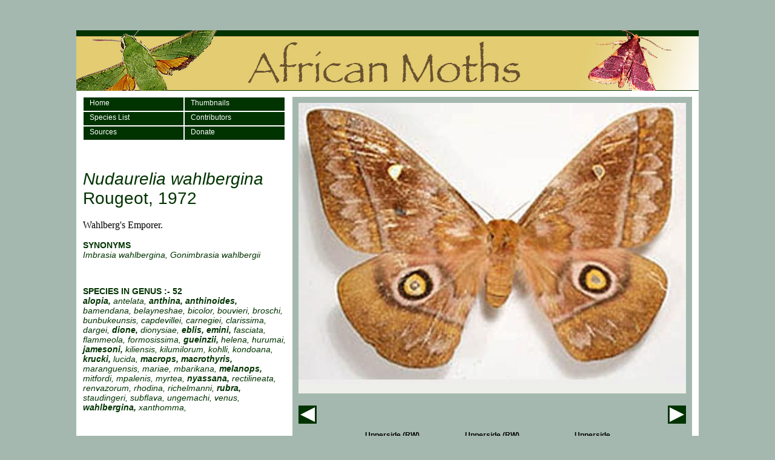

--- FILE ---
content_type: text/html; charset=utf-8
request_url: https://africanmoths.com/pages/SATURNIIDAE/SATURNIINAE/nudaurelia%20wahlbergina.htm
body_size: 4188
content:
<!DOCTYPE html PUBLIC "-//W3C//DTD XHTML 1.0 Transitional//EN" "http://www.w3.org/TR/xhtml1/DTD/xhtml1-transitional.dtd">
<html xmlns="http://www.w3.org/1999/xhtml"><!-- InstanceBegin template="/Templates/Aspecies12.dwt" codeOutsideHTMLIsLocked="false" -->
<head>
<meta http-equiv="Content-Type" content="text/html; charset=ISO-8859-1" />
<!-- InstanceBeginEditable name="doctitle" -->
<title>Nudaurelia wahlbergina  African Moths</title>
<meta name="keywords" content="nudaurelia wahlbergina, saturnid, saturnididae, brahmaeidae, silk moth, ludiinae, moon moth, saturniidae, africa, african, moth, moths, lepidoptera, insect, insects, bug, bugs, butterfly, species, africanmoth, wildlife,nature, natural history, moth trapping"/>
<meta name="description" content="African moths is a picture based website for the identification of African moth species"/>
<script type="text/javascript">
function MM_swapImgRestore() { //v3.0
  var i,x,a=document.MM_sr; for(i=0;a&&i<a.length&&(x=a[i])&&x.oSrc;i++) x.src=x.oSrc;
}

function MM_swapImage() { //v3.0
  var i,j=0,x,a=MM_swapImage.arguments; document.MM_sr=new Array; for(i=0;i<(a.length-2);i+=3)
   if ((x=MM_findObj(a[i]))!=null){document.MM_sr[j++]=x; if(!x.oSrc) x.oSrc=x.src; x.src=a[i+2];}
}
</script>
<!-- InstanceEndEditable -->
<style type="text/css">
<!--
body {
	background-color: #A4B8AF;
}
.style1 {
	font-family: Arial, Helvetica, sans-serif;
	font-size: small;
	color: #FFFFFF;
}
.style3 {font-family: Arial, Helvetica, sans-serif; color: #003300; font-size: 14px; }
h1 {font-family: Arial, Helvetica, sans-serif; color: #003300; font-size: 28px; font-weight:100; margin-top:50px;}
.style8 {
	font-family: Arial, Helvetica, sans-serif;
	font-size: 12px;
	font-weight: bold;
}
.style9 {
	font-size: 10px;
	color: #FFFFFF;
}
.style10 {color: #FFFFFF}
a:link {
	color: #FFFFFF;
	text-decoration: none;
}
a:visited {
	text-decoration: none;
	color: #FFFFFF;
}
a:hover {
	text-decoration: none;
	color: #FFFFFF;
}
a:active {
	text-decoration: none;
	color: #FFFFFF;
}

#navs{
width:336px;
height:42px;
float:left;
margin:0px 0px 10px 0px;
}

#navs a:link{
color:#FFFFFF;
width:155px;
height:20px;
display:block;
background-color:#003300;
font-family:Verdana, Arial, Helvetica, sans-serif;
font-size:12px;
padding:2px 0px 0px 10px;
border-style:solid;
border-width:1px;
border-color:#FFFFFF;
}

#navs a:visited {
	text-decoration: none;
	color: #FFFFFF;
	width:155px;
height:20px;
display:block;
background-color:#003300;
font-family:Verdana, Arial, Helvetica, sans-serif;
font-size:12px;
padding:2px 0px 0px 10px;
border-style:solid;
border-width:1px;
border-color:#FFFFFF;
}

#navs a:hover {
	text-decoration: none;
	color: #CC9900;
	width:155px;
height:20px;
display:block;
background-color:#003300;
font-family:Verdana, Arial, Helvetica, sans-serif;
font-size:12px;
padding:2px 0px 0px 10px;
border-style:solid;
border-width:1px;
border-color:#FFFFFF;
}

#navs a:active {
	text-decoration: none;
	color: #FFFFFF;
	width:155px;
height:20px;
display:block;
background-color:#003300;
font-family:Verdana, Arial, Helvetica, sans-serif;
font-size:12px;
padding:2px 0px 0px 10px;
border-style:solid;
border-width:1px;
border-color:#FFFFFF;
}


#navs ul {
	padding: 0;
	list-style-type: none;
	margin: 0;}

#buttonbar{
width:640px;
height:30px;
float:left;
margin:10px;
}

#previous{
width:30px;
height:30px;
float:left;
}

#buttonspace{
width:580px;
height:30px;
float:left;
}

#next{
width:30px;
height:30px;
float:left;
}

#thumbscontainer{
width:660px;
float:left;
}

-->
</style>
<script type="text/JavaScript">
<!--


function MM_preloadImages() { //v3.0
  var d=document; if(d.images){ if(!d.MM_p) d.MM_p=new Array();
    var i,j=d.MM_p.length,a=MM_preloadImages.arguments; for(i=0; i<a.length; i++)
    if (a[i].indexOf("#")!=0){ d.MM_p[j]=new Image; d.MM_p[j++].src=a[i];}}
}

function MM_findObj(n, d) { //v4.01
  var p,i,x;  if(!d) d=document; if((p=n.indexOf("?"))>0&&parent.frames.length) {
    d=parent.frames[n.substring(p+1)].document; n=n.substring(0,p);}
  if(!(x=d[n])&&d.all) x=d.all[n]; for (i=0;!x&&i<d.forms.length;i++) x=d.forms[i][n];
  for(i=0;!x&&d.layers&&i<d.layers.length;i++) x=MM_findObj(n,d.layers[i].document);
  if(!x && d.getElementById) x=d.getElementById(n); return x;
}

function MM_nbGroup(event, grpName) { //v6.0
  var i,img,nbArr,args=MM_nbGroup.arguments;
  if (event == "init" && args.length > 2) {
    if ((img = MM_findObj(args[2])) != null && !img.MM_init) {
      img.MM_init = true; img.MM_up = args[3]; img.MM_dn = img.src;
      if ((nbArr = document[grpName]) == null) nbArr = document[grpName] = new Array();
      nbArr[nbArr.length] = img;
      for (i=4; i < args.length-1; i+=2) if ((img = MM_findObj(args[i])) != null) {
        if (!img.MM_up) img.MM_up = img.src;
        img.src = img.MM_dn = args[i+1];
        nbArr[nbArr.length] = img;
    } }
  } else if (event == "over") {
    document.MM_nbOver = nbArr = new Array();
    for (i=1; i < args.length-1; i+=3) if ((img = MM_findObj(args[i])) != null) {
      if (!img.MM_up) img.MM_up = img.src;
      img.src = (img.MM_dn && args[i+2]) ? args[i+2] : ((args[i+1])? args[i+1] : img.MM_up);
      nbArr[nbArr.length] = img;
    }
  } else if (event == "out" ) {
    for (i=0; i < document.MM_nbOver.length; i++) {
      img = document.MM_nbOver[i]; img.src = (img.MM_dn) ? img.MM_dn : img.MM_up; }
  } else if (event == "down") {
    nbArr = document[grpName];
    if (nbArr)
      for (i=0; i < nbArr.length; i++) { img=nbArr[i]; img.src = img.MM_up; img.MM_dn = 0; }
    document[grpName] = nbArr = new Array();
    for (i=2; i < args.length-1; i+=2) if ((img = MM_findObj(args[i])) != null) {
      if (!img.MM_up) img.MM_up = img.src;
      img.src = img.MM_dn = (args[i+1])? args[i+1] : img.MM_up;
      nbArr[nbArr.length] = img;
  } }
}
//-->
</script>
</head>

<body onload="MM_preloadImages('../../../../images/homedown.jpg','../../../../images/speciesdown.jpg','../../../../images/thumbsdown.jpg','../../../images/saturniidae/SATURNIIDAE/nudaurelia wahlbergina1 upp.jpg','../../../images/saturniidae/SATURNIIDAE/nudaurelia wahlbergina3 upp.jpg','../../../images/saturniidae/SATURNIIDAE/nudaurelia wahlbergina4 upp.jpg','../../../images/saturniidae/SATURNIIDAE/nudaurelia wahlbergina2 upp.jpg','../../../images/saturniidae/SATURNIIDAE/saturniinae maps/Nudaurelia wahlbergina map.gif','../../../images/saturniidae/SATURNIIDAE/nudaurelia wahlbergina5 upp.jpg','../../../images/saturniidae/SATURNIIDAE/nudaurelia wahlbergina 5.jpg')">
<p>&nbsp;</p>
<table width="1000" height="829" border="0" align="center" cellpadding="0" cellspacing="0">
  <tr valign="top" bgcolor="#FFFFFF">
    <td height="829"><table width="1000" height="100" border="0" align="center" cellpadding="0" cellspacing="0">
      <tr>
        <td valign="top"><img src="../../../../images/header.jpg" alt="African Moths Gambia" width="1028" height="100" /></td>
      </tr>
    </table>
      <table width="1000" height="711" border="0" align="center" cellpadding="0" cellspacing="10">
        <tr>
          <td width="338" height="691" valign="top">
            <div id="navs">
			<ul style="float:left"><a href="../../../index.html">Home</a>
			</ul>
			<ul style="float:left">
			  <a href="../../thumbs.html">Thumbnails</a>
			</ul>
			<ul style="float:left"><a href="../../../african_moth_specieslist.html">Species List</a></ul>
			<ul style="float:left"><a href="../../contributors.html">Contributors</a></ul>
			<ul style="float:left"><a href="../../sources.html">Sources</a></ul>
			<ul style="float:left"><a href="../../donate.html">Donate</a></ul>
			</div><br /><br /><div><!-- InstanceBeginEditable name="EditRegion10" -->
            <table width="308" border="0" cellspacing="0" cellpadding="0">
              <tr>
                <td><table border="0" cellpadding="0" cellspacing="0">
                    <tr>
                      <td>&nbsp;</td>
                      <td>&nbsp;</td>
                      <td>&nbsp;</td>
                    </tr>
                </table></td>
              </tr>
            </table>
            <h1 align="left" class="style4"><em>Nudaurelia wahlbergina</em> Rougeot, 1972</h1>
            <p align="left">Wahlberg's Emporer.</p>
            <p align="left" class="style3"><strong>SYNONYMS</strong><em><strong><br />
            </strong>Imbrasia wahlbergina, Gonimbrasia wahlbergii<strong><br />
            </strong></em></p>
            <p align="left" class="style3"><br />
            </p>
            <p align="left" class="style3"><strong>SPECIES IN GENUS :- 52<br />
            </strong><em><strong>alopia, </strong>antelata, <strong>anthina, anthinoides, </strong>bamendana, belayneshae, bicolor, bouvieri, broschi, bunbukeunsis, capdevillei, carnegiei, clarissima, dargei, <strong>dione, </strong>dionysiae, <strong>eblis, emini, </strong>fasciata, flammeola, formosissima, <strong>gueinzii, </strong>helena, hurumai, <strong>jamesoni, </strong>kiliensis, kilumilorum, kohlli, kondoana, <strong>krucki, </strong>lucida, <strong>macrops, macrothyris, </strong>maranguensis, mariae, mbarikana, <strong>melanops, </strong>mitfordi, mpalenis, myrtea, <strong>nyassana, </strong>rectilineata, renvazorum, rhodina, richelmanni, <strong>rubra, </strong>staudingeri, subflava, ungemachi, venus, <strong>wahlbergina, </strong>xanthomma,</em></p>
            <p align="left" class="style3">&nbsp;</p>
            <p align="left" class="style3"><strong>DISTRIBUTION<br />
              </strong>Burundi, DRCongo, Kenya, Malawi, Mozambique, Tanzania, Uganda, Zambia, <strong><br />
              </strong></p>
            <p align="left" class="style3">&nbsp;</p>
            <p align="left" class="style3"><strong>LARVAL FOODPLANTS</strong><br />
              <em>Mangifera indica, Prunus persica, Psidium guajava, Ricinus communis, Schinus molle, Trema bracteolata, Trema orientalis, Acacia mearnsi, Ekebergia capensis, Halleria lucida, Maerua, </em></p>
          <!-- InstanceEndEditable --></div>
       </td>
          <td width="559" valign="top" bgcolor="#A4B8AF"><table width="640" height="480" border="0" cellpadding="10" cellspacing="0" bordercolor="#003300">
            <tr bgcolor="#A4B8AF">
              <td height="480"><div align="center"><!-- InstanceBeginEditable name="EditRegion3" --><img src="../../../images/saturniidae/SATURNIIDAE/nudaurelia wahlbergina1 upp.jpg" alt="Nudaurelia wahlbergina" name="main" width="640" height="480" id="main" /><!-- InstanceEndEditable --></div></td>
              </tr>
            
            
          </table>
		  <!-- InstanceBeginEditable name="EditRegion50" --><div id="buttonbar"><div id="previous"><a href="nudaurelia rubra.html"><img src="../../../images/previous.jpg" style="border:0px" /></a></div><div id="buttonspace"></div><div id="next"><a href="orthogonioptilum adiegetum.htm"><img src="../../../images/next.jpg" style="border:0px"/></a></div>
		  </div><!-- InstanceEndEditable -->
           <div id="thumbscontainer">
		    <table width="486" border="0" align="center" cellpadding="0" cellspacing="0">
              <tr align="center" valign="middle">
                <td><div align="left">
                  <div align="left" class="style8"><!-- InstanceBeginEditable name="EditRegion4" -->
                    <div align="center">Upperside (RW)</div>
                  <!-- InstanceEndEditable --></div>
                </div></td>
                <td width="162">&nbsp;</td>
                <td width="162"><!-- InstanceBeginEditable name="EditRegion5" -->
                  <div align="center" class="style8">Upperside (RW)</div>
                <!-- InstanceEndEditable --></td>
                <td width="162">&nbsp;</td>
                <td width="162"><!-- InstanceBeginEditable name="EditRegion6" -->
                  <div align="center" class="style8">Upperside</div>
                <!-- InstanceEndEditable --></td>
              </tr>
              <tr align="left">
                <td align="center" valign="top"><!-- InstanceBeginEditable name="EditRegion11" --><a href="javascript:;" onclick="MM_swapImage('main','','../../../images/saturniidae/SATURNIIDAE/nudaurelia wahlbergina1 upp.jpg',1)"><img src="../../../images/saturniidae/SATURNIIDAE/nudaurelia wahlbergina1 upp t.jpg" alt="Nudaurelia wahlbergina" name="upp1" width="161" height="120" border="0" id="upp1" /></a><!-- InstanceEndEditable --></td>
                <td align="center" valign="top">&nbsp;</td>
                <td align="center" valign="top"><!-- InstanceBeginEditable name="EditRegion12" --><img src="../../../images/saturniidae/SATURNIIDAE/nudaurelia wahlbergina5 upp t.jpg" alt="Nudaurelia wahlbergina" name="upp5" width="161" height="120" id="upp5" onclick="MM_swapImage('main','','../../../images/saturniidae/SATURNIIDAE/nudaurelia wahlbergina5 upp.jpg',1)" /><!-- InstanceEndEditable --></td>
                <td align="center" valign="top">&nbsp;</td>
                <td align="center" valign="top"><!-- InstanceBeginEditable name="EditRegion13" --><a href="javascript:;" onclick="MM_swapImage('main','','../../../images/saturniidae/SATURNIIDAE/nudaurelia wahlbergina3 upp.jpg',1)"><img src="../../../images/saturniidae/SATURNIIDAE/nudaurelia wahlbergina3 upp t.jpg" alt="Nudaurelia wahlbergina" name="upp3" width="161" height="120" border="0" id="upp3" /></a><!-- InstanceEndEditable --></td>
              </tr>
              <tr align="center" valign="middle">
                <td><!-- InstanceBeginEditable name="EditRegion7" -->
                  <div align="left">
                    <div align="left" class="style8">
                      <div align="center" class="style8">Photo: Charaxes</div>
                    </div>
                  </div>
                <!-- InstanceEndEditable --></td>
                <td>&nbsp;</td>
                <td><!-- InstanceBeginEditable name="EditRegion8" --><span class="style8">Photo: Charaxes </span><!-- InstanceEndEditable --></td>
                <td>&nbsp;</td>
                <td><!-- InstanceBeginEditable name="EditRegion9" -->
                <p class="style8">Photo: Oxford Museum</p>
                <!-- InstanceEndEditable --></td>
              </tr>
              <tr align="center" valign="middle">
                <td><div align="left">
                    <div align="left" class="style8"><!-- InstanceBeginEditable name="EditRegion14" -->
                      <div align="center">Upperside</div>
                    <!-- InstanceEndEditable --></div>
                </div></td>
                <td>&nbsp;</td>
                <td><!-- InstanceBeginEditable name="EditRegion15" -->
                  <div align="center" class="style8">Upperside</div>
                <!-- InstanceEndEditable --></td>
                <td>&nbsp;</td>
                <td><!-- InstanceBeginEditable name="EditRegion16" -->
                  <div align="center" class="style8">Live (UG)</div>
                <!-- InstanceEndEditable --></td>
              </tr>
              <tr align="left">
                <td align="center" valign="top"><!-- InstanceBeginEditable name="EditRegion17" --><a href="javascript:;" onclick="MM_swapImage('main','','../../../images/saturniidae/SATURNIIDAE/nudaurelia wahlbergina4 upp.jpg',1)"><img src="../../../images/saturniidae/SATURNIIDAE/nudaurelia wahlbergina4 upp t.jpg" alt="Nudaurelia wahlbergina" name="upp4" width="161" height="120" border="0" id="upp4" /></a><!-- InstanceEndEditable --></td>
                <td align="center" valign="top">&nbsp;</td>
                <td align="center" valign="top"><!-- InstanceBeginEditable name="EditRegion18" --><a href="javascript:;" onclick="MM_swapImage('main','','../../../images/saturniidae/SATURNIIDAE/nudaurelia wahlbergina2 upp.jpg',1)"><img src="../../../images/saturniidae/SATURNIIDAE/nudaurelia wahlbergina2 upp t.jpg" alt="Nudaurelia wahlbergina" name="upp2" width="161" height="120" border="0" id="upp2" /></a><!-- InstanceEndEditable --></td>
                <td align="center" valign="top">&nbsp;</td>
                <td align="center" valign="top"><!-- InstanceBeginEditable name="EditRegion19" --><span class="style8"><img src="../../../images/saturniidae/SATURNIIDAE/nudaurelia wahlbergina 5 t.jpg" alt="Nudaurelia wahlbergina" name="live5" width="161" height="120" id="live5" onclick="MM_swapImage('main','','../../../images/saturniidae/SATURNIIDAE/nudaurelia wahlbergina 5.jpg',1)" /></span><!-- InstanceEndEditable --></td>
              </tr>
              <tr align="center" valign="middle">
                <td><!-- InstanceBeginEditable name="EditRegion20" -->
                  <div align="left">
                    <div align="left" class="style8">
                      <div align="center" class="style8">Photo: Oxford Museum<br />
                      </div>
                    </div>
                  </div>
                <!-- InstanceEndEditable --></td>
                <td>&nbsp;</td>
                <td><!-- InstanceBeginEditable name="EditRegion21" -->
                  <div align="center" class="style8">Photo: Oxford Museum                  </div>
                <!-- InstanceEndEditable --></td>
                <td>&nbsp;</td>
                <td><!-- InstanceBeginEditable name="EditRegion22" -->
                  <div align="center" class="style8">Photo: B. Hancock</div>
                <!-- InstanceEndEditable --></td>
              </tr>
			    <tr align="center" valign="middle">
                <td><div align="left">
                    <div align="left" class="style8"><!-- InstanceBeginEditable name="EditRegion23" -->
                      <div align="center"></div>
                    <!-- InstanceEndEditable --></div>
                </div></td>
                <td>&nbsp;</td>
                <td><!-- InstanceBeginEditable name="EditRegion24" -->
                  <div align="center"><span class="style8">Distribution Map</span></div>
                <!-- InstanceEndEditable --></td>
                <td>&nbsp;</td>
                <td><!-- InstanceBeginEditable name="EditRegion25" -->
                  <div align="center"></div>
                <!-- InstanceEndEditable --></td>
              </tr>
              <tr align="left">
                <td align="center" valign="top"><!-- InstanceBeginEditable name="EditRegion26" -->
                  <div align="left">
                    <div align="left" class="style8">
                      <div align="center" class="style8"></div>
                    </div>
                    <div align="center"></div>
                  </div>
                <!-- InstanceEndEditable --></td>
                <td align="center" valign="top">&nbsp;</td>
                <td align="center" valign="top"><!-- InstanceBeginEditable name="EditRegion27" -->
                  <div align="center" class="style8"><img src="../../../images/DISTRIBUTION%20MAPS/thumbnail_map.gif" alt="map" name="map" width="160" height="120" id="map" onclick="MM_swapImage('main','','../../../images/saturniidae/SATURNIIDAE/saturniinae maps/Nudaurelia wahlbergina map.gif',1)" /></div>
                <!-- InstanceEndEditable --></td>
                <td align="center" valign="top">&nbsp;</td>
                <td align="center" valign="top"><!-- InstanceBeginEditable name="EditRegion28" -->
                  <div align="center" class="style8"></div>
                <!-- InstanceEndEditable --></td>
              </tr>
              <tr align="center" valign="middle">
                <td><!-- InstanceBeginEditable name="EditRegion29" -->
                  <div align="left">
                    <div align="left" class="style8">
                      <div align="center" class="style8"></div>
                    </div>
                  </div>
                <!-- InstanceEndEditable --></td>
                <td>&nbsp;</td>
                <td><!-- InstanceBeginEditable name="EditRegion30" -->
                  <div align="center" class="style8"></div>
                <!-- InstanceEndEditable --></td>
                <td>&nbsp;</td>
                <td><!-- InstanceBeginEditable name="EditRegion31" -->
                  <div align="center" class="style8"></div>
                <!-- InstanceEndEditable --></td>
              </tr>
			  <tr align="center" valign="middle">
                <td><div align="left">
                    <div align="left" class="style8"><!-- InstanceBeginEditable name="EditRegion32" -->
                      <div align="center"></div>
                    <!-- InstanceEndEditable --></div>
                </div></td>
                <td>&nbsp;</td>
                <td><!-- InstanceBeginEditable name="EditRegion33" -->
                  <div align="center" class="style8"></div>
                <!-- InstanceEndEditable --></td>
                <td>&nbsp;</td>
                <td><!-- InstanceBeginEditable name="EditRegion34" -->
                  <div align="center" class="style8"></div>
                <!-- InstanceEndEditable --></td>
              </tr>
              <tr align="left">
                <td align="center" valign="top"><!-- InstanceBeginEditable name="EditRegion35" --><!-- InstanceEndEditable --></td>
                <td align="center" valign="top">&nbsp;</td>
                <td align="center" valign="top"><!-- InstanceBeginEditable name="EditRegion36" --><!-- InstanceEndEditable --></td>
                <td align="center" valign="top">&nbsp;</td>
                <td align="center" valign="top"><!-- InstanceBeginEditable name="EditRegion37" --><!-- InstanceEndEditable --></td>
              </tr>
              <tr align="center" valign="middle">
                <td><!-- InstanceBeginEditable name="EditRegion38" -->
                  <div align="left">
                    <div align="left" class="style8">
                      <div align="center" class="style8"></div>
                    </div>
                  </div>
                <!-- InstanceEndEditable --></td>
                <td>&nbsp;</td>
                <td><!-- InstanceBeginEditable name="EditRegion39" -->
                  <div align="center" class="style8"></div>
                <!-- InstanceEndEditable --></td>
                <td>&nbsp;</td>
                <td><!-- InstanceBeginEditable name="EditRegion40" -->
                  <div align="center" class="style8"></div>
                <!-- InstanceEndEditable --></td>
              </tr>
          </table>  
           </div>        </td>
        </tr>
      </table>
      <table width="1028" height="18" border="0" cellpadding="0" cellspacing="0" bgcolor="#003300">
        <tr>
          <td><div align="center" class="style1"><a href="../../../../index.html">Home</a> | <a href="mailto:roy.goff@hotmail.com" class="style10" style="text-decoration:none">Contact</a> | <a href="../../../../pages/links.html">Links</a></div></td>
        </tr>
      </table>      
    </td>
  </tr>
</table>
</body>
<!-- InstanceEnd --></html>
